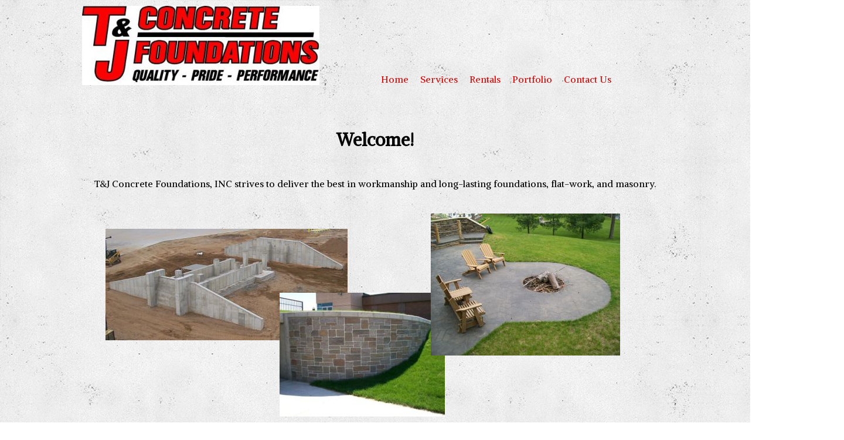

--- FILE ---
content_type: text/html; charset=UTF-8
request_url: http://t-jconcretefoundations.com/index.php
body_size: 964
content:
<!DOCTYPE html>
<html>
	<head>
		<title>T&amp;J Concrete Foundations, INC</title>
		<link rel="stylesheet" type="text/css" href="css/normalize.css">
		<link rel="stylesheet" type="text/css" href="css/grid.css">
		<link rel="stylesheet" type="text/css" href="css/style.css">
		<link href='http://fonts.googleapis.com/css?family=Alike' rel='stylesheet' type='text/css'>
		<link rel="shortcut icon" type="image/x-icon" href="img/favicon.ico">
	</head>
	<body>
		<div class="container">
			<div class="grid_12 header">

				<div class="grid_5 logo">
						<img src="img/tj_logo.jpg" class="logo">
				</div>

				<ul id="nav"  class="nav grid_6">

					<li><a href="index.php">Home</a></li>
					<li><a href="services.php">Services</a></li>
					<li><a href="rentals.php">Rentals</a></li>
					<li><a href="http://photos.t-jconcretefoundations.com">Portfolio</a></li>
					<li><a href="contact.php">Contact Us</a></li>
					

				</ul>
			</div>


			<div class="grid_12 heading">
				<h1>Welcome!</h1>
			</div>
			
			<div class="grid_12 intro">

				<p>T&amp;J Concrete Foundations, INC strives to deliver the best in workmanship and long-lasting foundations, flat-work, and masonry.</p>

			</div>

			<div id="pictures" class="grid_12">

				<img id="indeck" src="img/indeck.jpg">
				<img id="cvtc" src="img/cvtc_tunnel.jpg">
				<img id="flatwork" src="img/flatwork.jpg">

			</div>

			<div class="grid_12">
				<div class="grid_6 intro intro_center">
					<p id="desc" >T&amp;J Concrete Foundations, INC takes pride in their projects and brings in-depth knowledge and experience to construction projects. We serve (but not limited to) the Western and Northern Wisconsin area, including Minnesota.</p>
				</div>	

				<center>
					<iframe width="560" height="315" src="http://www.youtube.com/embed/wblZ2z4chZc?rel=0" frameborder="1" allowfullscreen></iframe>
					<iframe width="560" height="315" src="http://www.youtube.com/embed/PPoEuLQY2F0?rel=0" frameborder="1" allowfullscreen></iframe>
				</center>

			</div>
			
			<div class="grid_12">
				<div class="cfa">
					<h5 class="nm">Proud member of:</h5>
					<a href="http://www.cfawalls.org"><img src="img/cfa_mast.gif" alt="CFA Mast"></a>
				</div>
			</div>

			<div class="grid_12" id="copyright">
				<p class="copyright">&copy; 2026 T&amp;J Concrete Foundations, INC</p>
			</div>

		</div>
	</body>
</html>


--- FILE ---
content_type: text/css
request_url: http://t-jconcretefoundations.com/css/grid.css
body_size: 403
content:
/*
 Width: 1000px
 # Columns : 12 
 Column width: 65px
 Gutter : 20px 

 */
.grid_1 { width: 65px; }
.grid_2 { width: 150px; }
.grid_3 { width: 235px; }
.grid_4 { width: 320px; }
.grid_5 { width: 405px; }
.grid_6 { width: 490px; }
.grid_7 { width: 575px; }
.grid_8 { width: 660px; }
.grid_9 { width: 745px; }
.grid_10 { width: 830px; }
.grid_11 { width: 915px; }
.grid_12 { width: 1000px; }
.grid_535 { width: 535px; }

.grid_1,
.grid_2,
.grid_3,
.grid_4,
.grid_5,
.grid_6,
.grid_7,
.grid_8,
.grid_9,
.grid_10,
.grid_11,
.grid_12 {
	margin: 0 20px 10px 0;
	float: left;
	display: block;
}

.alpha{margin-left:0px;}
.omega{margin-right:0px;}

.container{
	width: 1000px; 
	margin: auto;
}



.clear{
	clear:both;
	display:block;
	overflow:hidden;
	visibility:hidden;
	width:0;
	height:0;
}
.clearfix:after{
	clear:both;
	content:' ';
	display:block;
	font-size:0;
	line-height:0;
	visibility:hidden;
	width:0;
	height:0;
	}
* html .clearfix,
*:first-child+html .clearfix{zoom:1}

--- FILE ---
content_type: text/css
request_url: http://t-jconcretefoundations.com/css/style.css
body_size: 623
content:
html {
	font-family: "Alike", serif;
}

body {
	background: url('img/bg.png') repeat;
}

.header {
	margin-top: 10px;	
}

ul.nav {
	margin: 115px 0 0 0;
	list-style: none;
	float: right;
}

ul.nav li {
	float: left;
	margin-right: 20px;
}

.section {
	margin-bottom: 50px;
}


a {
	color: #D40606;  
	text-decoration: none;
}

.heading {
	margin: 20px 0 0 0;
	text-align: center;
}

.logo {
	margin: none;
}

.intro {
	text-align: center;
}

.intro_center {
	position: relative;
	left: 275px;
}

/*.copyright_container {
	position: relative;
	left: 425px;
}
*/

#desc {
	border-style: solid;
	border-width: 5px;
	border-color: #D40000;
	border-radius: 5px;
}

#copyright {
	text-align: center;
}

.copyright {
	font-size: .75em;
}

.cfa {
	position: relative;
	left: 300px;
}

.nm {
	margin: 0 0 0 0;
}

#indeck {
	position: relative;
	left: 40px;
	top: 20px;
	z-index: -1;
}

#cvtc {
	position: relative;
	right: 80px;
	top: 150px;

}

#flatwork {
	position: relative;
	left: 595px;
	bottom: 200px;
}


#pump_truck {
	float: right;
} 

#pictures {
	height: 361px;
}

#section_services {
	height: 500px;
}

#aerial {
	border-style: solid;
	border-color: gray;
	border-radius: 5px;
	border-width: 5px;
}
/* .move_up {
	position: relative;
	bottom: 100px;
}
*/

/* .heading {
	border-style: solid;
	border-width: 3px;
	border-radius: 4px;
	border-color: black;
	color: white;
	margin: 0px;
	text-align: center;
}

 .logo {
	max-height: 200px;
	width: auto;
	height: auto;
	width: 75vw;


	

}


.header {
	margin: 0px;
	border-style: solid;
	border-width: 3px;
	margin: auto;
}
 */